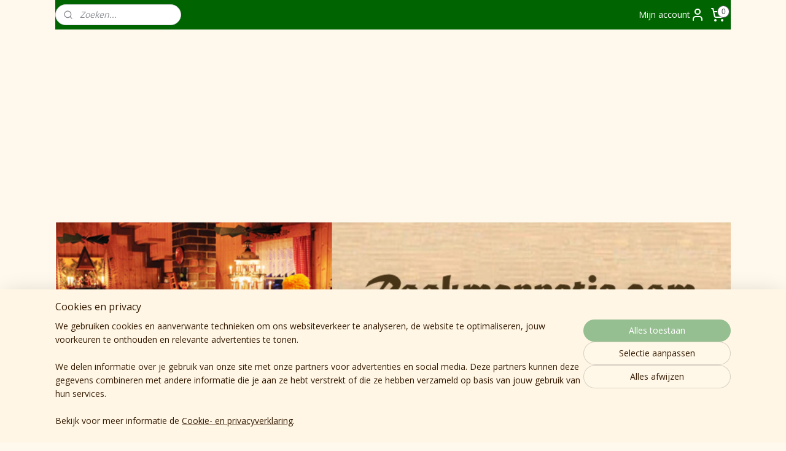

--- FILE ---
content_type: text/html; charset=UTF-8
request_url: https://www.rookmannetje.com/c-556479/de-dunnen/
body_size: 20745
content:
<!DOCTYPE html>
<!--[if lt IE 7]>
<html lang="nl"
      class="no-js lt-ie9 lt-ie8 lt-ie7 secure"> <![endif]-->
<!--[if IE 7]>
<html lang="nl"
      class="no-js lt-ie9 lt-ie8 is-ie7 secure"> <![endif]-->
<!--[if IE 8]>
<html lang="nl"
      class="no-js lt-ie9 is-ie8 secure"> <![endif]-->
<!--[if gt IE 8]><!-->
<html lang="nl" class="no-js secure">
<!--<![endif]-->
<head prefix="og: http://ogp.me/ns#">
    <meta http-equiv="Content-Type" content="text/html; charset=UTF-8"/>

    <title>Rookmannetjes De Dunnen - de mooiste koop je bij Rookmannetje.com</title>
    <meta name="description" content="Rookmannetjes De Dunnen. De slankste en grootste uit ons assortiment. Met veel accessoires. En roken kunnen ze als de beste." />
    <meta name="robots" content="noarchive"/>
    <meta name="robots" content="index,follow,noodp,noydir"/>
    
    <meta name="verify-v1" content="m9tbphSTaIGfWZIYc0MX4HqCYWlOkzBei310L8Te1rU"/>
        <meta name="google-site-verification" content="m9tbphSTaIGfWZIYc0MX4HqCYWlOkzBei310L8Te1rU"/>
    <meta name="viewport" content="width=device-width, initial-scale=1.0"/>
    <meta name="revisit-after" content="1 days"/>
    <meta name="generator" content="Mijnwebwinkel"/>
    <meta name="web_author" content="https://www.mijnwebwinkel.nl/"/>

    

    <meta property="og:site_name" content="Rookmannetjes, Notenkrakers, Exclusieve Kerstdecoraties"/>

    <meta property="og:title" content="Rookmannetjes De Dunnen - de mooiste koop je bij Rookmannetje.com"/>
    <meta property="og:description" content=""/>
    <meta property="og:type" content="website"/>
    <meta property="og:image" content="https://cdn.myonlinestore.eu/93c99e60-6be1-11e9-a722-44a8421b9960/image/cache/full/45ce3e69237337bf56bc5dafd83cb3a5d3c45d34.jpg"/>
        <meta property="og:image" content="https://cdn.myonlinestore.eu/93c99e60-6be1-11e9-a722-44a8421b9960/image/cache/full/d482e98f4261390bd1814581686971b75a75dda9.jpg"/>
        <meta property="og:image" content="https://cdn.myonlinestore.eu/93c99e60-6be1-11e9-a722-44a8421b9960/image/cache/full/c4debd2a55072da40dcb1f869ae33755334a99ee.jpg"/>
        <meta property="og:image" content="https://cdn.myonlinestore.eu/93c99e60-6be1-11e9-a722-44a8421b9960/image/cache/full/94e014ac7ac20598fc392fb38858d530a941a7e0.jpg"/>
        <meta property="og:image" content="https://cdn.myonlinestore.eu/93c99e60-6be1-11e9-a722-44a8421b9960/image/cache/full/59930fbab3b11b9968265cf94a8e046ea27a2a9d.jpg"/>
        <meta property="og:image" content="https://cdn.myonlinestore.eu/93c99e60-6be1-11e9-a722-44a8421b9960/image/cache/full/bd83f3e454366fc380fd71b4f95c88f96b684731.jpg"/>
        <meta property="og:image" content="https://cdn.myonlinestore.eu/93c99e60-6be1-11e9-a722-44a8421b9960/image/cache/full/34f46518ed8b625ae0bd06d89c349c5ede81fc80.jpg"/>
        <meta property="og:image" content="https://cdn.myonlinestore.eu/93c99e60-6be1-11e9-a722-44a8421b9960/image/cache/full/1cdc6e7a071a529a875068878a06167ada9e6151.jpg"/>
        <meta property="og:image" content="https://cdn.myonlinestore.eu/93c99e60-6be1-11e9-a722-44a8421b9960/image/cache/full/fc711b4023c92878739a5ba92fb20be7aecbf39c.jpg"/>
        <meta property="og:image" content="https://cdn.myonlinestore.eu/93c99e60-6be1-11e9-a722-44a8421b9960/image/cache/full/53861bebe263a95855c1bddeb2a283a8f0e27c2c.jpg"/>
        <meta property="og:image" content="https://cdn.myonlinestore.eu/93c99e60-6be1-11e9-a722-44a8421b9960/image/cache/full/71621a75f743287323805f32d42fa881ffb319d7.jpg"/>
        <meta property="og:url" content="https://www.rookmannetje.com/c-556479/de-dunnen/"/>

    <link rel="preload" as="style" href="https://static.myonlinestore.eu/assets/../js/fancybox/jquery.fancybox.css?20260122123214"
          onload="this.onload=null;this.rel='stylesheet'">
    <noscript>
        <link rel="stylesheet" href="https://static.myonlinestore.eu/assets/../js/fancybox/jquery.fancybox.css?20260122123214">
    </noscript>

    <link rel="stylesheet" type="text/css" href="https://asset.myonlinestore.eu/22zTXOZGPPadlhO9q5yFsmi5XqTqoL.css"/>

    <link rel="preload" as="style" href="https://static.myonlinestore.eu/assets/../fonts/fontawesome-6.4.2/css/fontawesome.min.css?20260122123214"
          onload="this.onload=null;this.rel='stylesheet'">
    <link rel="preload" as="style" href="https://static.myonlinestore.eu/assets/../fonts/fontawesome-6.4.2/css/solid.min.css?20260122123214"
          onload="this.onload=null;this.rel='stylesheet'">
    <link rel="preload" as="style" href="https://static.myonlinestore.eu/assets/../fonts/fontawesome-6.4.2/css/brands.min.css?20260122123214"
          onload="this.onload=null;this.rel='stylesheet'">
    <link rel="preload" as="style" href="https://static.myonlinestore.eu/assets/../fonts/fontawesome-6.4.2/css/v4-shims.min.css?20260122123214"
          onload="this.onload=null;this.rel='stylesheet'">
    <noscript>
        <link rel="stylesheet" href="https://static.myonlinestore.eu/assets/../fonts/font-awesome-4.1.0/css/font-awesome.4.1.0.min.css?20260122123214">
    </noscript>

    <link rel="preconnect" href="https://static.myonlinestore.eu/" crossorigin />
    <link rel="dns-prefetch" href="https://static.myonlinestore.eu/" />
    <link rel="preconnect" href="https://cdn.myonlinestore.eu" crossorigin />
    <link rel="dns-prefetch" href="https://cdn.myonlinestore.eu" />

    <script type="text/javascript" src="https://static.myonlinestore.eu/assets/../js/modernizr.js?20260122123214"></script>
        
    <link rel="canonical" href="https://www.rookmannetje.com/c-556479/de-dunnen/"/>
    <link rel="icon" type="image/x-icon" href="https://cdn.myonlinestore.eu/93c99e60-6be1-11e9-a722-44a8421b9960/favicon.ico?t=1768990255"
              />
    <script>
        var _rollbarConfig = {
        accessToken: 'd57a2075769e4401ab611d78421f1c89',
        captureUncaught: false,
        captureUnhandledRejections: false,
        verbose: false,
        payload: {
            environment: 'prod',
            person: {
                id: 44286,
            },
            ignoredMessages: [
                'request aborted',
                'network error',
                'timeout'
            ]
        },
        reportLevel: 'error'
    };
    // Rollbar Snippet
    !function(r){var e={};function o(n){if(e[n])return e[n].exports;var t=e[n]={i:n,l:!1,exports:{}};return r[n].call(t.exports,t,t.exports,o),t.l=!0,t.exports}o.m=r,o.c=e,o.d=function(r,e,n){o.o(r,e)||Object.defineProperty(r,e,{enumerable:!0,get:n})},o.r=function(r){"undefined"!=typeof Symbol&&Symbol.toStringTag&&Object.defineProperty(r,Symbol.toStringTag,{value:"Module"}),Object.defineProperty(r,"__esModule",{value:!0})},o.t=function(r,e){if(1&e&&(r=o(r)),8&e)return r;if(4&e&&"object"==typeof r&&r&&r.__esModule)return r;var n=Object.create(null);if(o.r(n),Object.defineProperty(n,"default",{enumerable:!0,value:r}),2&e&&"string"!=typeof r)for(var t in r)o.d(n,t,function(e){return r[e]}.bind(null,t));return n},o.n=function(r){var e=r&&r.__esModule?function(){return r.default}:function(){return r};return o.d(e,"a",e),e},o.o=function(r,e){return Object.prototype.hasOwnProperty.call(r,e)},o.p="",o(o.s=0)}([function(r,e,o){var n=o(1),t=o(4);_rollbarConfig=_rollbarConfig||{},_rollbarConfig.rollbarJsUrl=_rollbarConfig.rollbarJsUrl||"https://cdnjs.cloudflare.com/ajax/libs/rollbar.js/2.14.4/rollbar.min.js",_rollbarConfig.async=void 0===_rollbarConfig.async||_rollbarConfig.async;var a=n.setupShim(window,_rollbarConfig),l=t(_rollbarConfig);window.rollbar=n.Rollbar,a.loadFull(window,document,!_rollbarConfig.async,_rollbarConfig,l)},function(r,e,o){var n=o(2);function t(r){return function(){try{return r.apply(this,arguments)}catch(r){try{console.error("[Rollbar]: Internal error",r)}catch(r){}}}}var a=0;function l(r,e){this.options=r,this._rollbarOldOnError=null;var o=a++;this.shimId=function(){return o},"undefined"!=typeof window&&window._rollbarShims&&(window._rollbarShims[o]={handler:e,messages:[]})}var i=o(3),s=function(r,e){return new l(r,e)},d=function(r){return new i(s,r)};function c(r){return t(function(){var e=Array.prototype.slice.call(arguments,0),o={shim:this,method:r,args:e,ts:new Date};window._rollbarShims[this.shimId()].messages.push(o)})}l.prototype.loadFull=function(r,e,o,n,a){var l=!1,i=e.createElement("script"),s=e.getElementsByTagName("script")[0],d=s.parentNode;i.crossOrigin="",i.src=n.rollbarJsUrl,o||(i.async=!0),i.onload=i.onreadystatechange=t(function(){if(!(l||this.readyState&&"loaded"!==this.readyState&&"complete"!==this.readyState)){i.onload=i.onreadystatechange=null;try{d.removeChild(i)}catch(r){}l=!0,function(){var e;if(void 0===r._rollbarDidLoad){e=new Error("rollbar.js did not load");for(var o,n,t,l,i=0;o=r._rollbarShims[i++];)for(o=o.messages||[];n=o.shift();)for(t=n.args||[],i=0;i<t.length;++i)if("function"==typeof(l=t[i])){l(e);break}}"function"==typeof a&&a(e)}()}}),d.insertBefore(i,s)},l.prototype.wrap=function(r,e,o){try{var n;if(n="function"==typeof e?e:function(){return e||{}},"function"!=typeof r)return r;if(r._isWrap)return r;if(!r._rollbar_wrapped&&(r._rollbar_wrapped=function(){o&&"function"==typeof o&&o.apply(this,arguments);try{return r.apply(this,arguments)}catch(o){var e=o;throw e&&("string"==typeof e&&(e=new String(e)),e._rollbarContext=n()||{},e._rollbarContext._wrappedSource=r.toString(),window._rollbarWrappedError=e),e}},r._rollbar_wrapped._isWrap=!0,r.hasOwnProperty))for(var t in r)r.hasOwnProperty(t)&&(r._rollbar_wrapped[t]=r[t]);return r._rollbar_wrapped}catch(e){return r}};for(var p="log,debug,info,warn,warning,error,critical,global,configure,handleUncaughtException,handleAnonymousErrors,handleUnhandledRejection,captureEvent,captureDomContentLoaded,captureLoad".split(","),u=0;u<p.length;++u)l.prototype[p[u]]=c(p[u]);r.exports={setupShim:function(r,e){if(r){var o=e.globalAlias||"Rollbar";if("object"==typeof r[o])return r[o];r._rollbarShims={},r._rollbarWrappedError=null;var a=new d(e);return t(function(){e.captureUncaught&&(a._rollbarOldOnError=r.onerror,n.captureUncaughtExceptions(r,a,!0),e.wrapGlobalEventHandlers&&n.wrapGlobals(r,a,!0)),e.captureUnhandledRejections&&n.captureUnhandledRejections(r,a,!0);var t=e.autoInstrument;return!1!==e.enabled&&(void 0===t||!0===t||"object"==typeof t&&t.network)&&r.addEventListener&&(r.addEventListener("load",a.captureLoad.bind(a)),r.addEventListener("DOMContentLoaded",a.captureDomContentLoaded.bind(a))),r[o]=a,a})()}},Rollbar:d}},function(r,e){function o(r,e,o){if(e.hasOwnProperty&&e.hasOwnProperty("addEventListener")){for(var n=e.addEventListener;n._rollbarOldAdd&&n.belongsToShim;)n=n._rollbarOldAdd;var t=function(e,o,t){n.call(this,e,r.wrap(o),t)};t._rollbarOldAdd=n,t.belongsToShim=o,e.addEventListener=t;for(var a=e.removeEventListener;a._rollbarOldRemove&&a.belongsToShim;)a=a._rollbarOldRemove;var l=function(r,e,o){a.call(this,r,e&&e._rollbar_wrapped||e,o)};l._rollbarOldRemove=a,l.belongsToShim=o,e.removeEventListener=l}}r.exports={captureUncaughtExceptions:function(r,e,o){if(r){var n;if("function"==typeof e._rollbarOldOnError)n=e._rollbarOldOnError;else if(r.onerror){for(n=r.onerror;n._rollbarOldOnError;)n=n._rollbarOldOnError;e._rollbarOldOnError=n}e.handleAnonymousErrors();var t=function(){var o=Array.prototype.slice.call(arguments,0);!function(r,e,o,n){r._rollbarWrappedError&&(n[4]||(n[4]=r._rollbarWrappedError),n[5]||(n[5]=r._rollbarWrappedError._rollbarContext),r._rollbarWrappedError=null);var t=e.handleUncaughtException.apply(e,n);o&&o.apply(r,n),"anonymous"===t&&(e.anonymousErrorsPending+=1)}(r,e,n,o)};o&&(t._rollbarOldOnError=n),r.onerror=t}},captureUnhandledRejections:function(r,e,o){if(r){"function"==typeof r._rollbarURH&&r._rollbarURH.belongsToShim&&r.removeEventListener("unhandledrejection",r._rollbarURH);var n=function(r){var o,n,t;try{o=r.reason}catch(r){o=void 0}try{n=r.promise}catch(r){n="[unhandledrejection] error getting `promise` from event"}try{t=r.detail,!o&&t&&(o=t.reason,n=t.promise)}catch(r){}o||(o="[unhandledrejection] error getting `reason` from event"),e&&e.handleUnhandledRejection&&e.handleUnhandledRejection(o,n)};n.belongsToShim=o,r._rollbarURH=n,r.addEventListener("unhandledrejection",n)}},wrapGlobals:function(r,e,n){if(r){var t,a,l="EventTarget,Window,Node,ApplicationCache,AudioTrackList,ChannelMergerNode,CryptoOperation,EventSource,FileReader,HTMLUnknownElement,IDBDatabase,IDBRequest,IDBTransaction,KeyOperation,MediaController,MessagePort,ModalWindow,Notification,SVGElementInstance,Screen,TextTrack,TextTrackCue,TextTrackList,WebSocket,WebSocketWorker,Worker,XMLHttpRequest,XMLHttpRequestEventTarget,XMLHttpRequestUpload".split(",");for(t=0;t<l.length;++t)r[a=l[t]]&&r[a].prototype&&o(e,r[a].prototype,n)}}}},function(r,e){function o(r,e){this.impl=r(e,this),this.options=e,function(r){for(var e=function(r){return function(){var e=Array.prototype.slice.call(arguments,0);if(this.impl[r])return this.impl[r].apply(this.impl,e)}},o="log,debug,info,warn,warning,error,critical,global,configure,handleUncaughtException,handleAnonymousErrors,handleUnhandledRejection,_createItem,wrap,loadFull,shimId,captureEvent,captureDomContentLoaded,captureLoad".split(","),n=0;n<o.length;n++)r[o[n]]=e(o[n])}(o.prototype)}o.prototype._swapAndProcessMessages=function(r,e){var o,n,t;for(this.impl=r(this.options);o=e.shift();)n=o.method,t=o.args,this[n]&&"function"==typeof this[n]&&("captureDomContentLoaded"===n||"captureLoad"===n?this[n].apply(this,[t[0],o.ts]):this[n].apply(this,t));return this},r.exports=o},function(r,e){r.exports=function(r){return function(e){if(!e&&!window._rollbarInitialized){for(var o,n,t=(r=r||{}).globalAlias||"Rollbar",a=window.rollbar,l=function(r){return new a(r)},i=0;o=window._rollbarShims[i++];)n||(n=o.handler),o.handler._swapAndProcessMessages(l,o.messages);window[t]=n,window._rollbarInitialized=!0}}}}]);
    // End Rollbar Snippet
    </script>
    <script defer type="text/javascript" src="https://static.myonlinestore.eu/assets/../js/jquery.min.js?20260122123214"></script><script defer type="text/javascript" src="https://static.myonlinestore.eu/assets/../js/mww/shop.js?20260122123214"></script><script defer type="text/javascript" src="https://static.myonlinestore.eu/assets/../js/mww/shop/category.js?20260122123214"></script><script defer type="text/javascript" src="https://static.myonlinestore.eu/assets/../js/fancybox/jquery.fancybox.pack.js?20260122123214"></script><script defer type="text/javascript" src="https://static.myonlinestore.eu/assets/../js/fancybox/jquery.fancybox-thumbs.js?20260122123214"></script><script defer type="text/javascript" src="https://static.myonlinestore.eu/assets/../js/mww/image.js?20260122123214"></script><script defer type="text/javascript" src="https://static.myonlinestore.eu/assets/../js/mww/navigation.js?20260122123214"></script><script defer type="text/javascript" src="https://static.myonlinestore.eu/assets/../js/delay.js?20260122123214"></script><script defer type="text/javascript" src="https://static.myonlinestore.eu/assets/../js/mww/ajax.js?20260122123214"></script><script defer type="text/javascript" src="https://static.myonlinestore.eu/assets/../js/foundation/foundation.min.js?20260122123214"></script><script defer type="text/javascript" src="https://static.myonlinestore.eu/assets/../js/foundation/foundation/foundation.topbar.js?20260122123214"></script><script defer type="text/javascript" src="https://static.myonlinestore.eu/assets/../js/foundation/foundation/foundation.tooltip.js?20260122123214"></script><script defer type="text/javascript" src="https://static.myonlinestore.eu/assets/../js/mww/deferred.js?20260122123214"></script>
        <script src="https://static.myonlinestore.eu/assets/webpack/bootstrapper.ce10832e.js"></script>
    
    <script src="https://static.myonlinestore.eu/assets/webpack/vendor.85ea91e8.js" defer></script><script src="https://static.myonlinestore.eu/assets/webpack/main.c5872b2c.js" defer></script>
    
    <script src="https://static.myonlinestore.eu/assets/webpack/webcomponents.377dc92a.js" defer></script>
    
    <script src="https://static.myonlinestore.eu/assets/webpack/render.8395a26c.js" defer></script>

    <script>
        window.bootstrapper.add(new Strap('marketingScripts', []));
    </script>
        <script>
  window.dataLayer = window.dataLayer || [];

  function gtag() {
    dataLayer.push(arguments);
  }

    gtag(
    "consent",
    "default",
    {
      "ad_storage": "denied",
      "ad_user_data": "denied",
      "ad_personalization": "denied",
      "analytics_storage": "denied",
      "security_storage": "granted",
      "personalization_storage": "denied",
      "functionality_storage": "denied",
    }
  );

  gtag("js", new Date());
  gtag("config", 'G-HSRC51ENF9', { "groups": "myonlinestore" });gtag("config", 'G-B4RK7FXRCJ');</script>
<script async src="https://www.googletagmanager.com/gtag/js?id=G-HSRC51ENF9"></script>
        <script>
        
    </script>
        
<script>
    var marketingStrapId = 'marketingScripts'
    var marketingScripts = window.bootstrapper.use(marketingStrapId);

    if (marketingScripts === null) {
        marketingScripts = [];
    }

    
    window.bootstrapper.update(new Strap(marketingStrapId, marketingScripts));
</script>
    <noscript>
        <style>ul.products li {
                opacity: 1 !important;
            }</style>
    </noscript>

            <script>
                (function (w, d, s, l, i) {
            w[l] = w[l] || [];
            w[l].push({
                'gtm.start':
                    new Date().getTime(), event: 'gtm.js'
            });
            var f = d.getElementsByTagName(s)[0],
                j = d.createElement(s), dl = l != 'dataLayer' ? '&l=' + l : '';
            j.async = true;
            j.src =
                'https://www.googletagmanager.com/gtm.js?id=' + i + dl;
            f.parentNode.insertBefore(j, f);
        })(window, document, 'script', 'dataLayer', 'GTM-MSQ3L6L');
            </script>

</head>
<body    class="lang-nl_NL layout-width-1100 threeColumn">

    <noscript>
                    <iframe src="https://www.googletagmanager.com/ns.html?id=GTM-MSQ3L6L" height="0" width="0"
                    style="display:none;visibility:hidden"></iframe>
            </noscript>


<header>
    <a tabindex="0" id="skip-link" class="button screen-reader-text" href="#content">Spring naar de hoofdtekst</a>
</header>


<div id="react_element__filter"></div>

<div class="site-container">
    <div class="inner-wrap">
                    <nav class="tab-bar mobile-navigation custom-topbar ">
    <section class="left-button" style="display: none;">
        <a class="mobile-nav-button"
           href="#" data-react-trigger="mobile-navigation-toggle">
                <div   
    aria-hidden role="img"
    class="icon icon--sf-menu
        "
    >
    <svg><use xlink:href="#sf-menu"></use></svg>
    </div>
&#160;
                <span>Menu</span>        </a>
    </section>
    <section class="title-section">
        <span class="title">Rookmannetjes, Notenkrakers, Exclusieve Kerstdecoraties</span>
    </section>
    <section class="right-button">

                                            <a href="javascript:void(0)" class="foldout-account">
                    <span class="profile-icon"
                          data-logged-in="false">    <div   
    aria-hidden role="img"
    class="icon icon--sf-user
        "
    >
    <svg><use xlink:href="#sf-user"></use></svg>
    </div>
</span>
                    <span class="profile-icon" data-logged-in="true"
                          style="display: none">    <div   
    aria-hidden role="img"
    class="icon icon--sf-user-check
        "
    >
    <svg><use xlink:href="#sf-user-check"></use></svg>
    </div>
</span>
                </a>
                                    
        <a href="/cart/" class="cart-icon hidden">
                <div   
    aria-hidden role="img"
    class="icon icon--sf-shopping-cart
        "
    >
    <svg><use xlink:href="#sf-shopping-cart"></use></svg>
    </div>
            <span class="cart-count" style="display: none"></span>
        </a>
    </section>
</nav>
        
        
        <div class="bg-container custom-css-container"             data-active-language="nl"
            data-current-date="22-01-2026"
            data-category-id="556479"
            data-article-id="unknown"
            data-article-category-id="unknown"
            data-article-name="unknown"
        >
            <noscript class="no-js-message">
                <div class="inner">
                    Javascript is uitgeschakeld.


Zonder Javascript is het niet mogelijk bestellingen te plaatsen in deze webwinkel en zijn een aantal functionaliteiten niet beschikbaar.
                </div>
            </noscript>

            <div id="header">
                <div id="react_root"><!-- --></div>
                <div
                    class="header-bar-top">
                                                
<div class="row header-bar-inner" data-bar-position="top" data-options="sticky_on: [medium, large]; is_hover: true; scrolltop: true;" data-topbar>
    <section class="top-bar-section">
                                    <div class="module-container search align-left">
                    <div class="react_element__searchbox" 
    data-post-url="/search/" 
    data-search-phrase=""></div>

                </div>
                                                <div class="module-container myaccount align-right2">
                    
<div class="module my-account-bar">
            <a href="javascript:void(0)" class="foldout-account">
            Mijn account     <div   
    aria-hidden role="img"
    class="icon icon--sf-user
        "
    >
    <svg><use xlink:href="#sf-user"></use></svg>
    </div>
        </a>
        <div class="saveforlater-counter-topbar" id="react_element__saveforlater-topbar-counter"
             data-show-counter=""></div>
        <div class="my-account-overlay"></div>
        <div class="hidden-account-details">
            <div class="invisible-hover-area">
                <div class="header">
                    <div class="header-text">Mijn account</div>
                    <div class="close-button">
                            <div   
    aria-hidden role="img"
    class="icon icon--close-button icon--sf-x
        "
            title="close-button"
    >
    <svg><use xlink:href="#sf-x"></use></svg>
    </div>
                    </div>
                </div>
                <div class="scrollable">
                    <h3 class="existing-customer">Inloggen</h3>
                    <div class="form-group">
                        <form accept-charset="UTF-8" name=""
          method="post" action="/customer/login/?referer=/c-556479/de-dunnen/" class="legacy" id="login_form">
                        <script>
    document.addEventListener("DOMContentLoaded", function () {
        Array.from(document.querySelectorAll("#login_form")).map(
            form => form.addEventListener("submit", function () {
                Array.from(document.querySelectorAll("#login")).map(button => button.disabled = true);
            })
        );
    });
</script>
                        
                        <div class="form-group        ">
    <label class="control-label required" for="customer_account_username">Uw e-mailadres</label><div class="control-group">
            <div class="control-container   no-errors    ">
                                <input type="email"
            id="customer_account_username" name="_username" required="required" class="default form-control" maxlength="100"
                                                    data-validator-range="0-0"
                />
                    </div>
                                </div>
</div>
    
                        <div class="form-group        ">
    <label class="control-label required" for="customer_account_password">Uw wachtwoord</label><div class="control-group">
            <div class="control-container   no-errors    ">
                                <input type="password"
            id="customer_account_password" name="_password" required="required" class="default form-control" maxlength="64"
                                                    data-validator-range="0-0"
                />
                    </div>
                                </div>
</div>
    
                        <div class="form-row buttons">
                            <button type="submit" id="login" name="login" class="btn">
                                Inloggen
                            </button>
                        </div>
                        <input type="hidden"
            id="_csrf_token" name="_csrf_token" class="form-control"
            value="ac02cd3a74d9732c960e531f957.mhRkFMW9cJVwQUEO0ekk2VKVJLeISdB_PVB1eQRE6W4.qksJepXINOcCAnZ8v4hq7ALyVNu4I-YgfgZGFUMbhj3SYQ9ah_oT3iAKdQ"                                         data-validator-range="0-0"
                />
        </form>
                    </div>
                    <a class="forgot-password-link" href="/customer/forgot-password/">Wachtwoord vergeten?</a>
                                            <hr/>
                        <h3 class="without-account">Geen account?</h3>
                        <p>
                            Met een account kun je sneller bestellen en heb je een overzicht van je eerdere bestellingen.
                        </p>
                        <a href="https://www.rookmannetje.com/customer/register/?referer=/c-556479/de-dunnen/"
                           class="btn">Account aanmaken</a>
                                    </div>
            </div>
        </div>
    </div>

                </div>
                                                <div class="module-container cart align-right">
                    
<div class="header-cart module moduleCartCompact" data-ajax-cart-replace="true" data-productcount="0">
            <a href="/cart/?category_id=556479" class="foldout-cart">
                <div   
    aria-hidden role="img"
    class="icon icon--sf-shopping-cart
        "
            title="Winkelwagen"
    >
    <svg><use xlink:href="#sf-shopping-cart"></use></svg>
    </div>
            <span class="count">0</span>
        </a>
        <div class="hidden-cart-details">
            <div class="invisible-hover-area">
                <div data-mobile-cart-replace="true" class="cart-details">
                                            <div class="cart-summary">
                            Geen artikelen in winkelwagen.
                        </div>
                                    </div>

                            </div>
        </div>
    </div>

                </div>
                        </section>
</div>

                                    </div>

                

        
                
            

<sf-header-image
    class="web-component"
    header-element-height="314px"
    align="center"
    store-name="Rookmannetjes, Notenkrakers, Exclusieve Kerstdecoraties"
    store-url="https://www.rookmannetje.com/"
    background-image-url=""
    mobile-background-image-url=""
    logo-custom-width=""
    logo-custom-height=""
    page-column-width="1100"
    style="
        height: 314px;

        --background-color: transparent;
        --background-height: 314px;
        --background-aspect-ratio: 1;
        --scaling-background-aspect-ratio: 2.75;
        --mobile-background-height: 0px;
        --mobile-background-aspect-ratio: 1;
        --color: #FFFFFF;
        --logo-custom-width: auto;
        --logo-custom-height: auto;
        --logo-aspect-ratio: 3.5031847133758
        ">
            <a href="https://www.rookmannetje.com/" slot="logo" style="max-height: 100%;">
            <img
                src="https://cdn.myonlinestore.eu/93c99e60-6be1-11e9-a722-44a8421b9960/logo_large.png?t=1768990255"
                alt="Rookmannetjes, Notenkrakers, Exclusieve Kerstdecoraties"
                style="
                    width: 1100px;
                    height: 100%;
                    display: block;
                    max-height: 400px;
                    "
            />
        </a>
    </sf-header-image>
                <div class="header-bar-bottom sticky">
                                                
<div class="row header-bar-inner" data-bar-position="header" data-options="sticky_on: [medium, large]; is_hover: true; scrolltop: true;" data-topbar>
    <section class="top-bar-section">
                                    <nav class="module-container navigation  align-left">
                    <ul>
                            




<li class="">
            <a href="https://www.rookmannetje.com/" class="no_underline">
            Thuis
                    </a>

                                </li>
    

    
    

<li class="has-dropdown active">
            <a href="https://www.rookmannetje.com/c-553243/rookmannetjes/" class="no_underline">
            Rookmannetjes
                                                <div aria-hidden role="img" class="icon"><svg><use xlink:href="#sf-chevron-down"></use></svg></div>
                                    </a>

                                    <ul class="dropdown">
                        




<li class="">
            <a href="https://www.rookmannetje.com/c-556476/de-baarden/" class="no_underline">
            De Baarden
                    </a>

                                </li>
    




<li class="">
            <a href="https://www.rookmannetje.com/c-556478/de-dikken/" class="no_underline">
            De Dikken
                    </a>

                                </li>
    




<li class="">
            <a href="https://www.rookmannetje.com/c-556483/de-randzitters/" class="no_underline">
            De Randzitters
                    </a>

                                </li>
    


    

<li class="active">
            <a href="https://www.rookmannetje.com/c-556479/de-dunnen/" class="no_underline">
            De Dunnen
                    </a>

                                </li>
    




<li class="">
            <a href="https://www.rookmannetje.com/c-4360309/de-superslanken/" class="no_underline">
            De Superslanken
                    </a>

                                </li>
    




<li class="">
            <a href="https://www.rookmannetje.com/c-1311900/de-binkies/" class="no_underline">
            De Binkies
                    </a>

                                </li>
    




<li class="">
            <a href="https://www.rookmannetje.com/c-568473/van-alles-wat/" class="no_underline">
            Van alles wat
                    </a>

                                </li>
    




<li class="">
            <a href="https://www.rookmannetje.com/c-583048/speciale-uitvoeringen/" class="no_underline">
            Speciale uitvoeringen
                    </a>

                                </li>
    




<li class="">
            <a href="https://www.rookmannetje.com/c-556698/hoe-werkt-n-rookmannetje/" class="no_underline">
            Hoe werkt  &#039;n rookmannetje?
                    </a>

                                </li>
                </ul>
                        </li>
    

    


<li class="has-dropdown">
            <a href="https://www.rookmannetje.com/c-583308/notenkrakers/" class="no_underline">
            Notenkrakers
                                                <div aria-hidden role="img" class="icon"><svg><use xlink:href="#sf-chevron-down"></use></svg></div>
                                    </a>

                                    <ul class="dropdown">
                        




<li class="">
            <a href="https://www.rookmannetje.com/c-583248/notenkrakers/" class="no_underline">
            Notenkrakers
                    </a>

                                </li>
    




<li class="">
            <a href="https://www.rookmannetje.com/c-4082938/notenkrakers-de-harde-jongens/" class="no_underline">
            Notenkrakers De Harde Jongens
                    </a>

                                </li>
                </ul>
                        </li>
    

    


<li class="has-dropdown">
            <a href="https://www.rookmannetje.com/c-583167/kerstpiramides/" class="no_underline">
            Kerstpiramides
                                                <div aria-hidden role="img" class="icon"><svg><use xlink:href="#sf-chevron-down"></use></svg></div>
                                    </a>

                                    <ul class="dropdown">
                        




<li class="">
            <a href="https://www.rookmannetje.com/c-583089/kerstpiramides-1-etage/" class="no_underline">
            Kerstpiramides 1 etage
                    </a>

                                </li>
    




<li class="">
            <a href="https://www.rookmannetje.com/c-4825190/kerstpiramides-meer-etages/" class="no_underline">
            Kerstpiramides meer etages
                    </a>

                                </li>
    




<li class="">
            <a href="https://www.rookmannetje.com/c-3659721/kerstpiramides-zelf-bouwen/" class="no_underline">
            Kerstpiramides zelf bouwen
                    </a>

                                </li>
    

    


<li class="has-dropdown">
            <a href="https://www.rookmannetje.com/c-4427999/onderdelen-voor-kerstpiramides/" class="no_underline">
            Onderdelen voor kerstpiramides
                                                <div aria-hidden role="img" class="icon sub-item"><svg><use xlink:href="#sf-chevron-right"></use></svg></div>
                                    </a>

                                    <ul class="dropdown">
                        




<li class="">
            <a href="https://www.rookmannetje.com/c-6183767/het-draaien/" class="no_underline">
            Het draaien
                    </a>

                                </li>
    




<li class="">
            <a href="https://www.rookmannetje.com/c-6183770/het-branden/" class="no_underline">
            Het branden
                    </a>

                                </li>
    




<li class="">
            <a href="https://www.rookmannetje.com/c-6183776/het-uiterlijk/" class="no_underline">
            Het uiterlijk
                    </a>

                                </li>
                </ul>
                        </li>
                </ul>
                        </li>
    

    


<li class="has-dropdown">
            <a href="https://www.rookmannetje.com/c-1309899/schwibbogen/" class="no_underline">
            Schwibbogen
                                                <div aria-hidden role="img" class="icon"><svg><use xlink:href="#sf-chevron-down"></use></svg></div>
                                    </a>

                                    <ul class="dropdown">
                        




<li class="">
            <a href="https://www.rookmannetje.com/c-1309901/schwibbogen-elektrisch/" class="no_underline">
            Schwibbogen elektrisch
                    </a>

                                </li>
    




<li class="">
            <a href="https://www.rookmannetje.com/c-6691670/schwibbogen-voor-kaarsen/" class="no_underline">
            Schwibbogen voor kaarsen
                    </a>

                                </li>
    




<li class="">
            <a href="https://www.rookmannetje.com/c-4379177/3d-schwibbogen/" class="no_underline">
            3D Schwibbogen
                    </a>

                                </li>
                </ul>
                        </li>
    

    


<li class="has-dropdown">
            <a href="https://www.rookmannetje.com/c-556473/wierook/" class="no_underline">
            Wierook
                                                <div aria-hidden role="img" class="icon"><svg><use xlink:href="#sf-chevron-down"></use></svg></div>
                                    </a>

                                    <ul class="dropdown">
                        




<li class="">
            <a href="https://www.rookmannetje.com/c-557856/wierook-winterse-geuren/" class="no_underline">
            Wierook Winterse geuren
                    </a>

                                </li>
    




<li class="">
            <a href="https://www.rookmannetje.com/c-562918/wierook-zomerse-geuren/" class="no_underline">
            Wierook Zomerse geuren
                    </a>

                                </li>
    




<li class="">
            <a href="https://www.rookmannetje.com/c-562935/wierook-reis-om-de-wereld/" class="no_underline">
            Wierook Reis om de wereld
                    </a>

                                </li>
    




<li class="">
            <a href="https://www.rookmannetje.com/c-4391249/bijzondere-geuren-knox/" class="no_underline">
            Bijzondere geuren Knox
                    </a>

                                </li>
    




<li class="">
            <a href="https://www.rookmannetje.com/c-562962/anti-muggen-wierook/" class="no_underline">
            Anti-muggen Wierook
                    </a>

                                </li>
                </ul>
                        </li>
    




<li class="">
            <a href="https://www.rookmannetje.com/c-583128/piramidekaarsen/" class="no_underline">
            Piramidekaarsen
                    </a>

                                </li>
    




<li class="">
            <a href="https://www.rookmannetje.com/c-4087667/reservelampjes-kerstverlichting/" class="no_underline">
            Reservelampjes kerstverlichting
                    </a>

                                </li>
    




<li class="">
            <a href="https://www.rookmannetje.com/c-5295847/kerststallen/" class="no_underline">
            Kerststallen
                    </a>

                                </li>
    




<li class="">
            <a href="https://www.rookmannetje.com/c-3328761/muziekdozen/" class="no_underline">
            Muziekdozen
                    </a>

                                </li>
    

    


<li class="has-dropdown">
            <a href="https://www.rookmannetje.com/c-4426644/knutselhoek/" class="no_underline">
            Knutselhoek
                                                <div aria-hidden role="img" class="icon"><svg><use xlink:href="#sf-chevron-down"></use></svg></div>
                                    </a>

                                    <ul class="dropdown">
                        




<li class="">
            <a href="https://www.rookmannetje.com/c-6296040/bouwpakketten/" class="no_underline">
            Bouwpakketten
                    </a>

                                </li>
    




<li class="">
            <a href="https://www.rookmannetje.com/c-6296043/raamdecoratie/" class="no_underline">
            Raamdecoratie
                    </a>

                                </li>
    




<li class="">
            <a href="https://www.rookmannetje.com/c-6296046/overig/" class="no_underline">
            Overig
                    </a>

                                </li>
                </ul>
                        </li>
    

    


<li class="has-dropdown">
            <a href="https://www.rookmannetje.com/c-5630859/modelbouw-poppenhuis/" class="no_underline">
            Modelbouw/poppenhuis
                                                <div aria-hidden role="img" class="icon"><svg><use xlink:href="#sf-chevron-down"></use></svg></div>
                                    </a>

                                    <ul class="dropdown">
                        




<li class="">
            <a href="https://www.rookmannetje.com/c-6256367/miniaturen/" class="no_underline">
            Miniaturen
                    </a>

                                </li>
    




<li class="">
            <a href="https://www.rookmannetje.com/c-6256376/elektronica/" class="no_underline">
            Elektronica
                    </a>

                                </li>
                </ul>
                        </li>
    

    


<li class="has-dropdown">
            <a href="https://www.rookmannetje.com/c-4998666/divers/" class="no_underline">
            Divers
                                                <div aria-hidden role="img" class="icon"><svg><use xlink:href="#sf-chevron-down"></use></svg></div>
                                    </a>

                                    <ul class="dropdown">
                        




<li class="">
            <a href="https://www.rookmannetje.com/c-583014/kaarsen-en-theelichthouders/" class="no_underline">
            Kaarsen- en theelichthouders
                    </a>

                                </li>
    




<li class="">
            <a href="https://www.rookmannetje.com/c-4955795/voor-in-de-boom/" class="no_underline">
            Voor in de boom
                    </a>

                                </li>
    




<li class="">
            <a href="https://www.rookmannetje.com/c-6359634/kerstmarktkraampjes/" class="no_underline">
            Kerstmarktkraampjes
                    </a>

                                </li>
    




<li class="">
            <a href="https://www.rookmannetje.com/c-5361658/lichthuisjes/" class="no_underline">
            Lichthuisjes
                    </a>

                                </li>
    




<li class="">
            <a href="https://www.rookmannetje.com/c-1309950/raamdecoraties/" class="no_underline">
            Raamdecoraties
                    </a>

                                </li>
    




<li class="">
            <a href="https://www.rookmannetje.com/c-7345264/objectframe-met-verlichting/" class="no_underline">
            Objectframe met verlichting
                    </a>

                                </li>
    




<li class="">
            <a href="https://www.rookmannetje.com/c-5791066/servetten/" class="no_underline">
            Servetten
                    </a>

                                </li>
                </ul>
                        </li>
    




<li class="">
            <a href="https://www.rookmannetje.com/c-2338599/nieuwsbrief/" class="no_underline">
            Nieuwsbrief
                    </a>

                                </li>
    




<li class="">
            <a href="https://www.rookmannetje.com/c-3338065/blog/" class="no_underline">
            Blog
                    </a>

                                </li>

                    </ul>
                </nav>
                        </section>
</div>

                                    </div>
            </div>

            
            
            <div id="content" class="columncount-3">
                <div class="row">
                                                                                            <div class="columns large-8 medium-14 large-push-3" id="centercolumn">
    
    
                                <script>
        window.bootstrapper.add(new Strap('filters', [{"__typename":"ProductAttributeRangeFilter","id":"1202f39a-fe73-4146-b711-3703c0889701","position":-1,"type":"RANGE","name":"Prijs","attribute":{"code":"price"},"valueRange":{"min":"111.000000","max":"178.400000"}}]));
        window.bootstrapper.add(new Strap('criteria', ));
    </script>
    
                        
                    


    
    
        <div id="react_element__category-events"><!-- --></div>
    
        <div class="prev_next top display_mode_6">
    <div class="row collapse overviewOptions">
        <div class="overviewOptions-item filter-toggle">
                                        <button data-react-trigger="filter-toggle" class="btn">
                        <span
    aria-hidden role="img"
    class="icon icon--sf-filter
        "
    >
    <svg><use xlink:href="#sf-filter"></use></svg>
    </span>
                    Filter
                    (10)
                </button>
            
                                        <div class="sorting-selection-mobile">
                    <div class="sortingSelect">
                        <div class="inline-select">
                            <span class="sorting-selection-mobile-icon inline-select-icon">
                                    <span
    aria-hidden role="img"
    class="icon icon--sf-arrow-down-up
        "
    >
    <svg><use xlink:href="#sf-arrow-down-up"></use></svg>
    </span>
                            </span>
                            <select onchange="mww.shop.category.sortArticles(event)" aria-label="Sorteer op">
                                <option value="0">
                                    Populariteit</option>
                                <option  value="1">
                                    Laagste prijs</option>
                                <option  value="2">
                                    Hoogste prijs</option>
                                <option  value="3">
                                    A - Z</option>
                                <option  value="4">
                                    Z - A</option>
                                <option  value="5">
                                    Nieuw - Oud</option>
                                <option  value="6">
                                    Oud - Nieuw</option>
                            </select>
                            <span class="inline-select-icon">
                                    <span
    aria-hidden role="img"
    class="icon icon--sf-chevron-down
        "
    >
    <svg><use xlink:href="#sf-chevron-down"></use></svg>
    </span>
                            </span>
                        </div>
                    </div>
                </div>
                    </div>
        <div class="overviewOptions-item">
                                                                                        <div class="sorting-selection-desktop">
                    <div class="sortingSelect">
                        <span class="prefix">
                            Sorteer op</span>
                        <div class="inline-select">
                            <select onchange="mww.shop.category.sortArticles(event)" aria-label="Sorteer op">
                                <option value="0">
                                    Populariteit</option>
                                <option  value="1">
                                    Laagste prijs</option>
                                <option  value="2">
                                    Hoogste prijs</option>
                                <option  value="3">
                                    A - Z</option>
                                <option  value="4">
                                    Z - A</option>
                                <option  value="5">
                                    Nieuw - Oud</option>
                                <option  value="6">
                                    Oud - Nieuw</option>
                            </select>
                            <span class="inline-select-icon">
                                    <span
    aria-hidden role="img"
    class="icon icon--sf-chevron-down
        "
    >
    <svg><use xlink:href="#sf-chevron-down"></use></svg>
    </span>
                            </span>
                        </div>
                    </div>
                </div>
                    </div>
    </div>
</div>

            <ul class="products masonry">
                        <li id="article_38293457"><span class="row-top"><a href="https://cdn.myonlinestore.eu/93c99e60-6be1-11e9-a722-44a8421b9960/image/cache/full/34f46518ed8b625ae0bd06d89c349c5ede81fc80.jpg?20260122123214" class="fancybox zoom" rel="overview"
           title="Rocker 25cm"
           data-product-url="https://www.rookmannetje.com/a-38293457/de-dunnen/rocker-25cm/"><div   
    aria-hidden role="img"
    class="icon icon--sf-zoom-in
        "
            title="zoom-in"
    ><svg><use xlink:href="#sf-zoom-in"></use></svg></div></a><a href="https://www.rookmannetje.com/a-38293457/de-dunnen/rocker-25cm/" class="image" title="Rocker 25cm"
           style="background-image: url(https://cdn.myonlinestore.eu/93c99e60-6be1-11e9-a722-44a8421b9960/image/cache/article/34f46518ed8b625ae0bd06d89c349c5ede81fc80.jpg?20260122123214);"><img src="https://cdn.myonlinestore.eu/93c99e60-6be1-11e9-a722-44a8421b9960/image/cache/article/34f46518ed8b625ae0bd06d89c349c5ede81fc80.jpg?20260122123214" alt="Rocker 25cm" /></a><div class="save-button-overview" id="react_element__saveforlater-overview-button" data-product-id="e328664e-bd55-11eb-a98b-0a6e45a98899" data-analytics-id="32426168" data-product-name="Rocker 25cm" data-value="111.000000" data-currency="EUR"></div></span><span class="row-bottom"><div class="info"><a href="https://www.rookmannetje.com/a-38293457/de-dunnen/rocker-25cm/" class="title">Rocker 25cm</a><p class="desc">
                        Stoere mannen: De Rocker<br /><br />
Afmeting 24 cm
        </p><div class="right"><span class="pricetag"><span class="regular">
                    111,00

            </span></span><div class="product-overview-buttons "><form method="post" action="/order/cart/article-add/" class="order-button addToCartForm"><input type="hidden" name="category_article_id" value="38293457"/><input type="hidden" name="ajax_cart" value="true" class="has_ajax_cart"/><button onclick="if (window.overviewAddToCart) window.overviewAddToCart({ id: '32426168', name: 'Rocker 25cm', quantity: 1, value: '111.000000', currency: 'EUR' });" class="btn has_ajax_cart" type="submit"
                                title="Rocker 25cm bestellen">Bestellen</button></form></div></div></div></span></li>                                <li id="article_10868893"><span class="row-top"><a href="https://cdn.myonlinestore.eu/93c99e60-6be1-11e9-a722-44a8421b9960/image/cache/full/d482e98f4261390bd1814581686971b75a75dda9.jpg?20260122123214" class="fancybox zoom" rel="overview"
           title="Lerares 26cm"
           data-product-url="https://www.rookmannetje.com/a-10868893/de-dunnen/lerares-26cm/"><div   
    aria-hidden role="img"
    class="icon icon--sf-zoom-in
        "
            title="zoom-in"
    ><svg><use xlink:href="#sf-zoom-in"></use></svg></div></a><a href="https://www.rookmannetje.com/a-10868893/de-dunnen/lerares-26cm/" class="image" title="Lerares 26cm"
           style="background-image: url(https://cdn.myonlinestore.eu/93c99e60-6be1-11e9-a722-44a8421b9960/image/cache/article/d482e98f4261390bd1814581686971b75a75dda9.jpg?20260122123214);"><img src="https://cdn.myonlinestore.eu/93c99e60-6be1-11e9-a722-44a8421b9960/image/cache/article/d482e98f4261390bd1814581686971b75a75dda9.jpg?20260122123214" alt="Lerares 26cm" /></a><div class="save-button-overview" id="react_element__saveforlater-overview-button" data-product-id="eb4c8025-bd54-11eb-a98b-0a6e45a98899" data-analytics-id="10868893" data-product-name="Lerares 26cm" data-value="123.000000" data-currency="EUR"></div></span><span class="row-bottom"><div class="info"><a href="https://www.rookmannetje.com/a-10868893/de-dunnen/lerares-26cm/" class="title">Lerares 26cm</a><p class="desc">
                        En dit rookvrouwtje lerares is níet streng, maar gewoon gezellig.<br />
Ze rookt trouwens niet in de klas...Afmeting 26 cm
        </p><div class="right"><span class="pricetag"><span class="regular">
                    123,00

            </span></span><div class="product-overview-buttons "><form method="post" action="/order/cart/article-add/" class="order-button addToCartForm"><input type="hidden" name="category_article_id" value="10868893"/><input type="hidden" name="ajax_cart" value="true" class="has_ajax_cart"/><button onclick="if (window.overviewAddToCart) window.overviewAddToCart({ id: '10868893', name: 'Lerares 26cm', quantity: 1, value: '123.000000', currency: 'EUR' });" class="btn has_ajax_cart" type="submit"
                                title="Lerares 26cm bestellen">Bestellen</button></form></div></div></div></span></li>                                <li id="article_10868906"><span class="row-top"><a href="https://cdn.myonlinestore.eu/93c99e60-6be1-11e9-a722-44a8421b9960/image/cache/full/c4debd2a55072da40dcb1f869ae33755334a99ee.jpg?20260122123214" class="fancybox zoom" rel="overview"
           title="Tante gaat op reis 24cm"
           data-product-url="https://www.rookmannetje.com/a-10868906/de-dunnen/tante-gaat-op-reis-24cm/"><div   
    aria-hidden role="img"
    class="icon icon--sf-zoom-in
        "
            title="zoom-in"
    ><svg><use xlink:href="#sf-zoom-in"></use></svg></div></a><a href="https://www.rookmannetje.com/a-10868906/de-dunnen/tante-gaat-op-reis-24cm/" class="image" title="Tante gaat op reis 24cm"
           style="background-image: url(https://cdn.myonlinestore.eu/93c99e60-6be1-11e9-a722-44a8421b9960/image/cache/article/c4debd2a55072da40dcb1f869ae33755334a99ee.jpg?20260122123214);"><img src="https://cdn.myonlinestore.eu/93c99e60-6be1-11e9-a722-44a8421b9960/image/cache/article/c4debd2a55072da40dcb1f869ae33755334a99ee.jpg?20260122123214" alt="Tante gaat op reis 24cm" /></a><div class="save-button-overview" id="react_element__saveforlater-overview-button" data-product-id="eb4c80b2-bd54-11eb-a98b-0a6e45a98899" data-analytics-id="10868906" data-product-name="Tante gaat op reis 24cm" data-value="124.000000" data-currency="EUR"></div></span><span class="row-bottom"><div class="info"><a href="https://www.rookmannetje.com/a-10868906/de-dunnen/tante-gaat-op-reis-24cm/" class="title">Tante gaat op reis 24cm</a><p class="desc">
                        Dit rookvrouwtje is voor geen kleintje vervaard.<br />
Die trekt gewoon alleen de wijde wereld in.Afmeting 26 cm
        </p><div class="right"><span class="pricetag"><span class="regular">
                    124,00

            </span></span><div class="product-overview-buttons "><form method="post" action="/order/cart/article-add/" class="order-button addToCartForm"><input type="hidden" name="category_article_id" value="10868906"/><input type="hidden" name="ajax_cart" value="true" class="has_ajax_cart"/><button onclick="if (window.overviewAddToCart) window.overviewAddToCart({ id: '10868906', name: 'Tante gaat op reis 24cm', quantity: 1, value: '124.000000', currency: 'EUR' });" class="btn has_ajax_cart" type="submit"
                                title="Tante gaat op reis 24cm bestellen">Bestellen</button></form></div></div></div></span></li>                                <li id="article_99652833"><span class="row-top"><a href="https://cdn.myonlinestore.eu/93c99e60-6be1-11e9-a722-44a8421b9960/image/cache/full/53861bebe263a95855c1bddeb2a283a8f0e27c2c.jpg?20260122123214" class="fancybox zoom" rel="overview"
           title="Zwemmer 25cm"
           data-product-url="https://www.rookmannetje.com/a-99652833/de-dunnen/zwemmer-25cm/"><div   
    aria-hidden role="img"
    class="icon icon--sf-zoom-in
        "
            title="zoom-in"
    ><svg><use xlink:href="#sf-zoom-in"></use></svg></div></a><a href="https://www.rookmannetje.com/a-99652833/de-dunnen/zwemmer-25cm/" class="image" title="Zwemmer 25cm"
           style="background-image: url(https://cdn.myonlinestore.eu/93c99e60-6be1-11e9-a722-44a8421b9960/image/cache/article/53861bebe263a95855c1bddeb2a283a8f0e27c2c.jpg?20260122123214);"><img src="https://cdn.myonlinestore.eu/93c99e60-6be1-11e9-a722-44a8421b9960/image/cache/article/53861bebe263a95855c1bddeb2a283a8f0e27c2c.jpg?20260122123214" alt="Zwemmer 25cm" /></a><div class="save-button-overview" id="react_element__saveforlater-overview-button" data-product-id="d3982bdd-c7e9-41d0-81ef-9e73052de6bd" data-analytics-id="68530350" data-product-name="Zwemmer 25cm" data-value="124.000000" data-currency="EUR"></div></span><span class="row-bottom"><div class="info"><a href="https://www.rookmannetje.com/a-99652833/de-dunnen/zwemmer-25cm/" class="title">Zwemmer 25cm</a><p class="desc">
                        Een bijzonder grappig rookmannetje.<br />
En kleurrijkAfmeting 25 cm
        </p><div class="right"><span class="pricetag"><span class="regular">
                    124,00

            </span></span><div class="product-overview-buttons "><div class="order-button"><button type="button" class="btn disabled" disabled>Uitverkocht</button></div></div></div></div></span></li>                                <li id="article_88735959"><span class="row-top"><a href="https://cdn.myonlinestore.eu/93c99e60-6be1-11e9-a722-44a8421b9960/image/cache/full/fc711b4023c92878739a5ba92fb20be7aecbf39c.jpg?20260122123214" class="fancybox zoom" rel="overview"
           title="Mijnwerker 30cm"
           data-product-url="https://www.rookmannetje.com/a-88735959/de-dunnen/mijnwerker-30cm/"><div   
    aria-hidden role="img"
    class="icon icon--sf-zoom-in
        "
            title="zoom-in"
    ><svg><use xlink:href="#sf-zoom-in"></use></svg></div></a><a href="https://www.rookmannetje.com/a-88735959/de-dunnen/mijnwerker-30cm/" class="image" title="Mijnwerker 30cm"
           style="background-image: url(https://cdn.myonlinestore.eu/93c99e60-6be1-11e9-a722-44a8421b9960/image/cache/article/fc711b4023c92878739a5ba92fb20be7aecbf39c.jpg?20260122123214);"><img src="https://cdn.myonlinestore.eu/93c99e60-6be1-11e9-a722-44a8421b9960/image/cache/article/fc711b4023c92878739a5ba92fb20be7aecbf39c.jpg?20260122123214" alt="Mijnwerker 30cm" /></a><div class="save-button-overview" id="react_element__saveforlater-overview-button" data-product-id="37f20658-5049-4a01-b91a-97708941e161" data-analytics-id="65385009" data-product-name="Mijnwerker 30cm" data-value="129.500000" data-currency="EUR"></div></span><span class="row-bottom"><div class="info"><a href="https://www.rookmannetje.com/a-88735959/de-dunnen/mijnwerker-30cm/" class="title">Mijnwerker 30cm</a><p class="desc">
                        Mooie mijnwerker met z&#039;n lantaarn<br /><br />
Afmeting 30 cm
        </p><div class="right"><span class="pricetag"><span class="regular">
                    129,50

            </span></span><div class="product-overview-buttons "><form method="post" action="/order/cart/article-add/" class="order-button addToCartForm"><input type="hidden" name="category_article_id" value="88735959"/><input type="hidden" name="ajax_cart" value="true" class="has_ajax_cart"/><button onclick="if (window.overviewAddToCart) window.overviewAddToCart({ id: '65385009', name: 'Mijnwerker 30cm', quantity: 1, value: '129.500000', currency: 'EUR' });" class="btn has_ajax_cart" type="submit"
                                title="Mijnwerker 30cm bestellen">Bestellen</button></form></div></div></div></span></li>                                <li id="article_10868871"><span class="row-top"><a href="https://cdn.myonlinestore.eu/93c99e60-6be1-11e9-a722-44a8421b9960/image/cache/full/45ce3e69237337bf56bc5dafd83cb3a5d3c45d34.jpg?20260122123214" class="fancybox zoom" rel="overview"
           title="Kerstman 25cm"
           data-product-url="https://www.rookmannetje.com/a-10868871/de-dunnen/kerstman-25cm/"><div   
    aria-hidden role="img"
    class="icon icon--sf-zoom-in
        "
            title="zoom-in"
    ><svg><use xlink:href="#sf-zoom-in"></use></svg></div></a><a href="https://www.rookmannetje.com/a-10868871/de-dunnen/kerstman-25cm/" class="image" title="Kerstman 25cm"
           style="background-image: url(https://cdn.myonlinestore.eu/93c99e60-6be1-11e9-a722-44a8421b9960/image/cache/article/45ce3e69237337bf56bc5dafd83cb3a5d3c45d34.jpg?20260122123214);"><img src="https://cdn.myonlinestore.eu/93c99e60-6be1-11e9-a722-44a8421b9960/image/cache/article/45ce3e69237337bf56bc5dafd83cb3a5d3c45d34.jpg?20260122123214" alt="Kerstman 25cm" /></a><div class="save-button-overview" id="react_element__saveforlater-overview-button" data-product-id="eb4c7f6c-bd54-11eb-a98b-0a6e45a98899" data-analytics-id="10868871" data-product-name="Kerstman 25cm" data-value="144.000000" data-currency="EUR"></div></span><span class="row-bottom"><div class="info"><a href="https://www.rookmannetje.com/a-10868871/de-dunnen/kerstman-25cm/" class="title">Kerstman 25cm</a><p class="desc">
                        Mooie slanke Kerstman met een mega grote pijp.<br /><br />
Afmeting 25 cm
        </p><div class="right"><span class="pricetag"><span class="regular">
                    144,00

            </span></span><div class="product-overview-buttons "><form method="post" action="/order/cart/article-add/" class="order-button addToCartForm"><input type="hidden" name="category_article_id" value="10868871"/><input type="hidden" name="ajax_cart" value="true" class="has_ajax_cart"/><button onclick="if (window.overviewAddToCart) window.overviewAddToCart({ id: '10868871', name: 'Kerstman 25cm', quantity: 1, value: '144.000000', currency: 'EUR' });" class="btn has_ajax_cart" type="submit"
                                title="Kerstman 25cm bestellen">Bestellen</button></form></div></div></div></span></li>                                <li id="article_83639687"><span class="row-top"><a href="https://cdn.myonlinestore.eu/93c99e60-6be1-11e9-a722-44a8421b9960/image/cache/full/1cdc6e7a071a529a875068878a06167ada9e6151.jpg?20260122123214" class="fancybox zoom" rel="overview"
           title="Modekoning 24cm"
           data-product-url="https://www.rookmannetje.com/a-83639687/de-dunnen/modekoning-24cm/"><div   
    aria-hidden role="img"
    class="icon icon--sf-zoom-in
        "
            title="zoom-in"
    ><svg><use xlink:href="#sf-zoom-in"></use></svg></div></a><a href="https://www.rookmannetje.com/a-83639687/de-dunnen/modekoning-24cm/" class="image" title="Modekoning 24cm"
           style="background-image: url(https://cdn.myonlinestore.eu/93c99e60-6be1-11e9-a722-44a8421b9960/image/cache/article/1cdc6e7a071a529a875068878a06167ada9e6151.jpg?20260122123214);"><img src="https://cdn.myonlinestore.eu/93c99e60-6be1-11e9-a722-44a8421b9960/image/cache/article/1cdc6e7a071a529a875068878a06167ada9e6151.jpg?20260122123214" alt="Modekoning 24cm" /></a><div class="save-button-overview" id="react_element__saveforlater-overview-button" data-product-id="87437ffa-dc99-4068-af0b-32d1c419f256" data-analytics-id="62731718" data-product-name="Modekoning 24cm" data-value="149.800000" data-currency="EUR"></div></span><span class="row-bottom"><div class="info"><a href="https://www.rookmannetje.com/a-83639687/de-dunnen/modekoning-24cm/" class="title">Modekoning 24cm</a><p class="desc">
                        Een zeer bekend en excentriek figuur in de modewereld<br />
Ik weet niet of ik zijn naam mag gebruiken vanwege merkenrecht en zo, maar laten we hem Kareltje van de Lagevelden noemenAfmeting 24 cm
        </p><div class="right"><span class="pricetag"><span class="regular">
                    149,80

            </span></span><div class="product-overview-buttons "><form method="post" action="/order/cart/article-add/" class="order-button addToCartForm"><input type="hidden" name="category_article_id" value="83639687"/><input type="hidden" name="ajax_cart" value="true" class="has_ajax_cart"/><button onclick="if (window.overviewAddToCart) window.overviewAddToCart({ id: '62731718', name: 'Modekoning 24cm', quantity: 1, value: '149.800000', currency: 'EUR' });" class="btn has_ajax_cart" type="submit"
                                title="Modekoning 24cm bestellen">Bestellen</button></form></div></div></div></span></li>                                <li id="article_19921065"><span class="row-top"><a href="https://cdn.myonlinestore.eu/93c99e60-6be1-11e9-a722-44a8421b9960/image/cache/full/59930fbab3b11b9968265cf94a8e046ea27a2a9d.jpg?20260122123214" class="fancybox zoom" rel="overview"
           title="Skiër 27cm"
           data-product-url="https://www.rookmannetje.com/a-19921065/de-dunnen/skier-27cm/"><div   
    aria-hidden role="img"
    class="icon icon--sf-zoom-in
        "
            title="zoom-in"
    ><svg><use xlink:href="#sf-zoom-in"></use></svg></div></a><a href="https://www.rookmannetje.com/a-19921065/de-dunnen/skier-27cm/" class="image" title="Skiër 27cm"
           style="background-image: url(https://cdn.myonlinestore.eu/93c99e60-6be1-11e9-a722-44a8421b9960/image/cache/article/59930fbab3b11b9968265cf94a8e046ea27a2a9d.jpg?20260122123214);"><img src="https://cdn.myonlinestore.eu/93c99e60-6be1-11e9-a722-44a8421b9960/image/cache/article/59930fbab3b11b9968265cf94a8e046ea27a2a9d.jpg?20260122123214" alt="Skiër 27cm" /></a><div class="save-button-overview" id="react_element__saveforlater-overview-button" data-product-id="177c09d5-bd55-11eb-a98b-0a6e45a98899" data-analytics-id="19921065" data-product-name="Skiër 27cm" data-value="159.600000" data-currency="EUR"></div></span><span class="row-bottom"><div class="info"><a href="https://www.rookmannetje.com/a-19921065/de-dunnen/skier-27cm/" class="title">Skiër 27cm</a><p class="desc">
                        Het rookmannetje Skiër past niet in een modern ingerichte woning.<br />
Oh nee, kijk dan maar eens naar de volgende foto.Afmeting 27 cm
        </p><div class="right"><span class="pricetag"><span class="regular">
                    159,60

            </span></span><div class="product-overview-buttons "><form method="post" action="/order/cart/article-add/" class="order-button addToCartForm"><input type="hidden" name="category_article_id" value="19921065"/><input type="hidden" name="ajax_cart" value="true" class="has_ajax_cart"/><button onclick="if (window.overviewAddToCart) window.overviewAddToCart({ id: '19921065', name: 'Skiër 27cm', quantity: 1, value: '159.600000', currency: 'EUR' });" class="btn has_ajax_cart" type="submit"
                                title="Skiër 27cm bestellen">Bestellen</button></form></div></div></div></span></li>                                <li id="article_20061047"><span class="row-top"><a href="https://cdn.myonlinestore.eu/93c99e60-6be1-11e9-a722-44a8421b9960/image/cache/full/bd83f3e454366fc380fd71b4f95c88f96b684731.jpg?20260122123214" class="fancybox zoom" rel="overview"
           title="Schot met doedelzak 29cm"
           data-product-url="https://www.rookmannetje.com/a-20061047/de-dunnen/schot-met-doedelzak-29cm/"><div   
    aria-hidden role="img"
    class="icon icon--sf-zoom-in
        "
            title="zoom-in"
    ><svg><use xlink:href="#sf-zoom-in"></use></svg></div></a><a href="https://www.rookmannetje.com/a-20061047/de-dunnen/schot-met-doedelzak-29cm/" class="image" title="Schot met doedelzak 29cm"
           style="background-image: url(https://cdn.myonlinestore.eu/93c99e60-6be1-11e9-a722-44a8421b9960/image/cache/article/bd83f3e454366fc380fd71b4f95c88f96b684731.jpg?20260122123214);"><img src="https://cdn.myonlinestore.eu/93c99e60-6be1-11e9-a722-44a8421b9960/image/cache/article/bd83f3e454366fc380fd71b4f95c88f96b684731.jpg?20260122123214" alt="Schot met doedelzak 29cm" /></a><div class="save-button-overview" id="react_element__saveforlater-overview-button" data-product-id="17850839-bd55-11eb-a98b-0a6e45a98899" data-analytics-id="20061047" data-product-name="Schot met doedelzak 29cm" data-value="169.600000" data-currency="EUR"></div></span><span class="row-bottom"><div class="info"><a href="https://www.rookmannetje.com/a-20061047/de-dunnen/schot-met-doedelzak-29cm/" class="title">Schot met doedelzak 29cm</a><p class="desc">
                        Is ie niet echt geweldig mooi, onze Schot?<br />
Compleet met een heuse doedelzak.<br />
Afmeting 29 cm
        </p><div class="right"><span class="pricetag"><span class="regular">
                    169,60

            </span></span><div class="product-overview-buttons "><form method="post" action="/order/cart/article-add/" class="order-button addToCartForm"><input type="hidden" name="category_article_id" value="20061047"/><input type="hidden" name="ajax_cart" value="true" class="has_ajax_cart"/><button onclick="if (window.overviewAddToCart) window.overviewAddToCart({ id: '20061047', name: 'Schot met doedelzak 29cm', quantity: 1, value: '169.600000', currency: 'EUR' });" class="btn has_ajax_cart" type="submit"
                                title="Schot met doedelzak 29cm bestellen">Bestellen</button></form></div></div></div></span></li>                                <li id="article_10868938"><span class="row-top"><a href="https://cdn.myonlinestore.eu/93c99e60-6be1-11e9-a722-44a8421b9960/image/cache/full/94e014ac7ac20598fc392fb38858d530a941a7e0.jpg?20260122123214" class="fancybox zoom" rel="overview"
           title="Sinterklaas 29cm"
           data-product-url="https://www.rookmannetje.com/a-10868938/de-dunnen/sinterklaas-29cm/"><div   
    aria-hidden role="img"
    class="icon icon--sf-zoom-in
        "
            title="zoom-in"
    ><svg><use xlink:href="#sf-zoom-in"></use></svg></div></a><a href="https://www.rookmannetje.com/a-10868938/de-dunnen/sinterklaas-29cm/" class="image" title="Sinterklaas 29cm"
           style="background-image: url(https://cdn.myonlinestore.eu/93c99e60-6be1-11e9-a722-44a8421b9960/image/cache/article/94e014ac7ac20598fc392fb38858d530a941a7e0.jpg?20260122123214);"><img src="https://cdn.myonlinestore.eu/93c99e60-6be1-11e9-a722-44a8421b9960/image/cache/article/94e014ac7ac20598fc392fb38858d530a941a7e0.jpg?20260122123214" alt="Sinterklaas 29cm" /></a><div class="save-button-overview" id="react_element__saveforlater-overview-button" data-product-id="eb4c8153-bd54-11eb-a98b-0a6e45a98899" data-analytics-id="10868938" data-product-name="Sinterklaas 29cm" data-value="178.400000" data-currency="EUR"></div></span><span class="row-bottom"><div class="info"><a href="https://www.rookmannetje.com/a-10868938/de-dunnen/sinterklaas-29cm/" class="title">Sinterklaas 29cm</a><p class="desc">
                        Onze eigen Goedheilig Man.<br /><br />
Afmeting 28 cm
        </p><div class="right"><span class="pricetag"><span class="regular">
                    178,40

            </span></span><div class="product-overview-buttons "><form method="post" action="/order/cart/article-add/" class="order-button addToCartForm"><input type="hidden" name="category_article_id" value="10868938"/><input type="hidden" name="ajax_cart" value="true" class="has_ajax_cart"/><button onclick="if (window.overviewAddToCart) window.overviewAddToCart({ id: '10868938', name: 'Sinterklaas 29cm', quantity: 1, value: '178.400000', currency: 'EUR' });" class="btn has_ajax_cart" type="submit"
                                title="Sinterklaas 29cm bestellen">Bestellen</button></form></div></div></div></span></li>            </ul>
<script type="text/javascript" src="https://static.myonlinestore.eu/assets/../js/vendor/imagesloaded.pkgd.min.js?20260122123214"></script>
<script type="text/javascript" src="https://static.myonlinestore.eu/assets/../js/vendor/masonry.pkgd.min.js?20260122123214"></script>
<script type="text/javascript">
    var grid = document.querySelector('.products.masonry');
    var renderedGrid = false;
    var timer;
    var masonryGrid;

    imagesLoaded(grid, function() {
        masonryGrid = new Masonry(grid);
        window.addEventListener('scroll', checkScrollEvent);
    });

    function rerenderMasonry() {
        renderedGrid = true;
        masonryGrid.layout();
    }

    function checkScrollEvent(event) {
        clearTimeout(timer);
        timer = setTimeout( rerenderMasonry , 150 );

        if (renderedGrid) {
            window.removeEventListener('scroll', checkScrollEvent);
        }
    }
</script>
    
    

    
    
            
    </div>
<div class="columns large-3 large-pull-8 medium-7" id="leftcolumn">
            <div class="pane paneColumn paneColumnLeft">
            <div class="block textarea  textAlignLeft ">
            <h3>Klanten aan het woord</h3>
    
    </div>

            <div class="module moduleFeedbackcompany">
    <div id="tfcwidget"><!-- --></div>
    <script>
        document.addEventListener("DOMContentLoaded", function () {
            var elem = document.getElementById('tfcwidget');

            if (elem) {
                var widget = document.createElement("iframe");

                widget.id = 'tfcwidget';
                widget.scrolling = 'no';
                widget.width = '200';
                widget.height = '376';
                widget.frameBorder = '0';
                widget.style = 'display:block;';
                widget.src = 'https://beoordelingen.feedbackcompany.nl/samenvoordeel/scripts/flexreview/getreview.cfm?wt=11&ws=9992&wbc=FFF9ED&wtbc=FFF6E5&wtbr=FFF6E5&wtc=341A00&wlc=341A00&wrc=341A00&wttc=341A00&nor=2&ww=200&wctc=341A00&wntc=341A00&wbbc=FFF9ED&wttbc=006400&wttsz=14&wtxsz=8.5&wttf=arial&wtxf=arial';

                elem.append(widget);
            }
        });
    </script>
</div>

            <div class="block textarea  textAlignCenter ">
    
            <p><img alt="" width="250" height="292" src="https://cdn.myonlinestore.eu/93c99e60-6be1-11e9-a722-44a8421b9960/images/keurmerk.png" style="border-style:solid; border-width:0px"></p><h1><strong>TrustNet</strong></h1>
    </div>

    </div>

    </div>
<div class="columns large-3 medium-7" id="rightcolumn">
            <div class="pane paneColumn paneColumnRight">
            <div class="block textarea  textAlignLeft ">
            <h3>Betaal veilig met</h3>
    
            <p style="text-align:center"><img alt="" width="660" height="393" src="https://cdn.myonlinestore.eu/93c99e60-6be1-11e9-a722-44a8421b9960/images/mollie2024.png" style="border-style:solid; border-width:0px"></p>
    </div>

            <div class="block textarea  textAlignLeft ">
            <h3>en met</h3>
    
            <p><img alt="" width="505" height="262" src="https://cdn.myonlinestore.eu/93c99e60-6be1-11e9-a722-44a8421b9960/images/paypal-checkout-button.png" style="border-style:solid; border-width:0px"></p>
    </div>

            <div class="block textarea  textAlignLeft ">
            <h3>Je pakket volgen</h3>
    
            <h2><img alt="" width="244" height="109" src="https://cdn.myonlinestore.eu/93c99e60-6be1-11e9-a722-44a8421b9960/images/dpd.png" style="border-style:solid; border-width:0px"></h2><p>&nbsp;</p><p>&nbsp;</p>
    </div>

    </div>

    </div>
                                                            </div>
            </div>
        </div>

                    <div id="footer" class="custom-css-container"             data-active-language="nl"
            data-current-date="22-01-2026"
            data-category-id="556479"
            data-article-id="unknown"
            data-article-category-id="unknown"
            data-article-name="unknown"
        >
                    <div class="pane paneFooter">
        <div class="inner">
            <ul>
                                                        <li><div class="block textarea  textAlignLeft ">
    
            <h3><strong>Contact</strong></h3><p>Rookmannetje.com<br>Ophovenstraat 16<br>6004KD Weert (<u>geen</u>&nbsp;bezoekadres)</p><p>tel. +31 (0)6 83 59 14 78<br>(geen acquisitie svp)<br><a href="mailto:info@rookmannetje.com?subject=Ik%20heb%20een%20vraag">info@rookmannetje.com</a></p><p>KvK 13029807<br>Btwnr NL001526230B76</p>
    </div>
</li>
                                                        <li></li>
                                                        <li><div class="block shortcuts footer">
                
    <h3>Over ons</h3>

                    <a href="/c-553244/contactgegevens/"
                                        style="text-decoration: none;"
                        >Contact</a>
        <br/>                    <a href="/c-4893265/algemene-voorwaarden/"
                                        style="text-decoration: none;"
                        >Algemene voorwaarden</a>
        <br/>                    <a href="/c-3325867/herroepingsrecht/"
                                        style="text-decoration: none;"
                        >Herroepingsrecht</a>
        <br/>                    <a href="/c-4391680/privacyverklaring/"
                                        style="text-decoration: none;"
                        >Privacyverklaring</a>
        <br/>                    <a href="/c-4557061/verzendkosten/"
                                        style="text-decoration: none;"
                        >Verzendkosten</a>
        <br/>                    <a href="/c-6016762/levertijden/"
                                        style="text-decoration: none;"
                        >Levertijden</a>
        <br/>                    <a href="/c-7318445/hoe-het-begon/"
                                        style="text-decoration: none;"
                        >Hoe het begon</a>
            </div>
</li>
                                                        <li></li>
                                                        <li><div class="block textarea  textAlignLeft ">
    
            <p>Blijf op de hoogte van het laatste nieuws en meld je aan voor onze nieuwsbrief<br>&nbsp;</p><p>&nbsp;&nbsp; <a href="https://www.rookmannetje.com/newsletter/"><img alt="" width="156" height="35" src="https://cdn.myonlinestore.eu/93c99e60-6be1-11e9-a722-44a8421b9960/images/aanmelden.png" style="border-style:solid; border-width:0px"></a></p>
    </div>
</li>
                            </ul>
        </div>
    </div>

            </div>
                <div id="mwwFooter">
            <div class="row mwwFooter">
                <div class="columns small-14">
                                                                                                                                                © 2009 - 2026 Rookmannetjes, Notenkrakers, Exclusieve Kerstdecoraties
                        | <a href="https://www.rookmannetje.com/sitemap/" class="footer">sitemap</a>
                        | <a href="https://www.rookmannetje.com/rss/" class="footer" target="_blank">rss</a>
                                                    | <a href="https://www.mijnwebwinkel.nl/webshop-starten?utm_medium=referral&amp;utm_source=ecommerce_website&amp;utm_campaign=myonlinestore_shops_pro_nl" class="footer" target="_blank">webwinkel beginnen</a>
    -
    powered by <a href="https://www.mijnwebwinkel.nl/?utm_medium=referral&amp;utm_source=ecommerce_website&amp;utm_campaign=myonlinestore_shops_pro_nl" class="footer" target="_blank">Mijnwebwinkel</a>                                                            </div>
            </div>
        </div>
    </div>
</div>

<script>
    window.bootstrapper.add(new Strap('storeNotifications', {
        notifications: [],
    }));

    var storeLocales = [
                'nl_NL',
                'de_DE',
            ];
    window.bootstrapper.add(new Strap('storeLocales', storeLocales));

    window.bootstrapper.add(new Strap('consentBannerSettings', {"enabled":true,"privacyStatementPageId":4391680,"privacyStatementPageUrl":"https://www.rookmannetje.com/c-4391680/privacy/","updatedAt":"2024-02-29T11:31:41+01:00","updatedAtTimestamp":1709202701,"consentTypes":{"required":{"enabled":true,"title":"Noodzakelijk","text":"Cookies en technieken die zijn nodig om de website bruikbaar te maken, zoals het onthouden van je winkelmandje, veilig afrekenen en toegang tot beveiligde gedeelten van de website. Zonder deze cookies kan de website niet naar behoren werken."},"analytical":{"enabled":true,"title":"Statistieken","text":"Cookies en technieken die anoniem gegevens verzamelen en rapporteren over het gebruik van de website, zodat de website geoptimaliseerd kan worden."},"functional":{"enabled":false,"title":"Functioneel","text":"Cookies en technieken die helpen om optionele functionaliteiten aan de website toe te voegen, zoals chatmogelijkheden, het verzamelen van feedback en andere functies van derden."},"marketing":{"enabled":false,"title":"Marketing","text":"Cookies en technieken die worden ingezet om bezoekers gepersonaliseerde en relevante advertenties te kunnen tonen op basis van eerder bezochte pagina’s, en om de effectiviteit van advertentiecampagnes te analyseren."},"personalization":{"enabled":false,"title":"Personalisatie","text":"Cookies en technieken om de vormgeving en inhoud van de website op u aan te passen, zoals de taal of vormgeving van de website."}},"labels":{"banner":{"title":"Cookies en privacy","text":"We gebruiken cookies en aanverwante technieken om ons websiteverkeer te analyseren, de website te optimaliseren, jouw voorkeuren te onthouden en relevante advertenties te tonen.\n\nWe delen informatie over je gebruik van onze site met onze partners voor advertenties en social media. Deze partners kunnen deze gegevens combineren met andere informatie die je aan ze hebt verstrekt of die ze hebben verzameld op basis van jouw gebruik van hun services."},"modal":{"title":"Cookie- en privacyinstellingen","text":"We gebruiken cookies en aanverwante technieken om ons websiteverkeer te analyseren, de website te optimaliseren, jouw voorkeuren te onthouden en relevante advertenties te tonen.\n\nWe delen informatie over je gebruik van onze site met onze partners voor advertenties en social media. Deze partners kunnen deze gegevens combineren met andere informatie die je aan ze hebt verstrekt of die ze hebben verzameld op basis van jouw gebruik van hun services."},"button":{"title":"Cookie- en privacyinstellingen","text":"button_text"}}}));
    window.bootstrapper.add(new Strap('store', {"availableBusinessModels":"ALL","currency":"EUR","currencyDisplayLocale":"de_AT","discountApplicable":true,"googleTrackingType":"gtag","id":"44286","locale":"nl_NL","loginRequired":true,"roles":[],"storeName":"Rookmannetjes, Notenkrakers, Exclusieve Kerstdecoraties","uuid":"93c99e60-6be1-11e9-a722-44a8421b9960"}));
    window.bootstrapper.add(new Strap('merchant', { isMerchant: false }));
    window.bootstrapper.add(new Strap('customer', { authorized: false }));

    window.bootstrapper.add(new Strap('layout', {"hideCurrencyValuta":true}));
    window.bootstrapper.add(new Strap('store_layout', { width: 1100 }));
    window.bootstrapper.add(new Strap('theme', {"button_border_radius":20,"button_inactive_background_color":"","divider_border_color":"","border_radius":0,"ugly_shadows":true,"flexbox_image_size":"cover","block_background_centercolumn":"FFF6E5","cta_color":"023047","hyperlink_color":"341A00","general_link_hover_color":null,"content_padding":null,"price_color":"","price_font_size":26,"center_short_description":false,"navigation_link_bg_color":"006400","navigation_link_fg_color":"FFFFFF","navigation_active_bg_color":"","navigation_active_fg_color":"","navigation_arrow_color":"006400","navigation_font":"google_Open Sans","navigation_font_size":14,"store_color_head":"","store_color_head_font":"#FFFFFF","store_color_background_main":"#FFF9ED","store_color_topbar_font":"#FFFFFF","store_color_background":"#FFF9ED","store_color_border":"#FFF6E5","store_color_block_head":"#006400","store_color_block_font":"#FFFFFF","store_color_block_background":"#FFF6E5","store_color_headerbar_font":"#FFFFFF","store_color_headerbar_background":"#006400","store_font_type":"google_Open Sans","store_header_font_type":"google_Open Sans","store_header_font_size":1,"store_font_size":14,"store_font_color":"#341A00","store_button_color":"#96BF91","store_button_font_color":"#FFFFFF","action_price_color":"#F21000","article_font_size":18,"store_htags_color":"#341A00"}));
    window.bootstrapper.add(new Strap('shippingGateway', {"shippingCountries":["NL","BE"]}));

    window.bootstrapper.add(new Strap('commonTranslations', {
        customerSexMale: 'De heer',
        customerSexFemale: 'Mevrouw',
        oopsTryAgain: 'Er ging iets mis, probeer het opnieuw',
        totalsHideTaxSpecs: 'Verberg de BTW specificaties',
        totalsShowTaxSpecs: 'Toon de BTW specificaties',
        searchInputPlaceholder: 'Zoeken...',
    }));

    window.bootstrapper.add(new Strap('saveForLaterTranslations', {
        saveForLaterSavedLabel: 'Bewaard',
        saveForLaterSavedItemsLabel: 'Bewaarde items',
        saveForLaterTitle: 'Bewaar voor later',
    }));

    window.bootstrapper.add(new Strap('loyaltyTranslations', {
        loyaltyProgramTitle: 'Spaarprogramma',
        loyaltyPointsLabel: 'Spaarpunten',
        loyaltyRewardsLabel: 'beloningen',
    }));

    window.bootstrapper.add(new Strap('saveForLater', {
        enabled: false    }))

    window.bootstrapper.add(new Strap('loyalty', {
        enabled: false
    }))

    window.bootstrapper.add(new Strap('paymentTest', {
        enabled: false,
        stopUrl: "https:\/\/www.rookmannetje.com\/nl_NL\/logout\/"
    }));

    window.bootstrapper.add(new Strap('analyticsTracking', {
                gtag: true,
        datalayer: true,
            }));
</script>

<div id="react_element__mobnav"></div>

<script type="text/javascript">
    window.bootstrapper.add(new Strap('mobileNavigation', {
        search_url: 'https://www.rookmannetje.com/search/',
        navigation_structure: {
            id: 0,
            parentId: null,
            text: 'root',
            children: [{"id":7083722,"parent_id":2669946,"style":"no_underline","url":"https:\/\/www.rookmannetje.com\/","text":"Thuis","active":false},{"id":553243,"parent_id":2669946,"style":"no_underline","url":"https:\/\/www.rookmannetje.com\/c-553243\/rookmannetjes\/","text":"Rookmannetjes","active":true,"children":[{"id":556476,"parent_id":553243,"style":"no_underline","url":"https:\/\/www.rookmannetje.com\/c-556476\/de-baarden\/","text":"De Baarden","active":false},{"id":556478,"parent_id":553243,"style":"no_underline","url":"https:\/\/www.rookmannetje.com\/c-556478\/de-dikken\/","text":"De Dikken","active":false},{"id":556483,"parent_id":553243,"style":"no_underline","url":"https:\/\/www.rookmannetje.com\/c-556483\/de-randzitters\/","text":"De Randzitters","active":false},{"id":556479,"parent_id":553243,"style":"no_underline","url":"https:\/\/www.rookmannetje.com\/c-556479\/de-dunnen\/","text":"De Dunnen","active":true},{"id":4360309,"parent_id":553243,"style":"no_underline","url":"https:\/\/www.rookmannetje.com\/c-4360309\/de-superslanken\/","text":"De Superslanken","active":false},{"id":1311900,"parent_id":553243,"style":"no_underline","url":"https:\/\/www.rookmannetje.com\/c-1311900\/de-binkies\/","text":"De Binkies","active":false},{"id":568473,"parent_id":553243,"style":"no_underline","url":"https:\/\/www.rookmannetje.com\/c-568473\/van-alles-wat\/","text":"Van alles wat","active":false},{"id":583048,"parent_id":553243,"style":"no_underline","url":"https:\/\/www.rookmannetje.com\/c-583048\/speciale-uitvoeringen\/","text":"Speciale uitvoeringen","active":false},{"id":556698,"parent_id":553243,"style":"no_underline","url":"https:\/\/www.rookmannetje.com\/c-556698\/hoe-werkt-n-rookmannetje\/","text":"Hoe werkt  'n rookmannetje?","active":false}]},{"id":583308,"parent_id":2669946,"style":"no_underline","url":"https:\/\/www.rookmannetje.com\/c-583308\/notenkrakers\/","text":"Notenkrakers","active":false,"children":[{"id":583248,"parent_id":583308,"style":"no_underline","url":"https:\/\/www.rookmannetje.com\/c-583248\/notenkrakers\/","text":"Notenkrakers","active":false},{"id":4082938,"parent_id":583308,"style":"no_underline","url":"https:\/\/www.rookmannetje.com\/c-4082938\/notenkrakers-de-harde-jongens\/","text":"Notenkrakers De Harde Jongens","active":false}]},{"id":583167,"parent_id":2669946,"style":"no_underline","url":"https:\/\/www.rookmannetje.com\/c-583167\/kerstpiramides\/","text":"Kerstpiramides","active":false,"children":[{"id":583089,"parent_id":583167,"style":"no_underline","url":"https:\/\/www.rookmannetje.com\/c-583089\/kerstpiramides-1-etage\/","text":"Kerstpiramides 1 etage","active":false},{"id":4825190,"parent_id":583167,"style":"no_underline","url":"https:\/\/www.rookmannetje.com\/c-4825190\/kerstpiramides-meer-etages\/","text":"Kerstpiramides meer etages","active":false},{"id":3659721,"parent_id":583167,"style":"no_underline","url":"https:\/\/www.rookmannetje.com\/c-3659721\/kerstpiramides-zelf-bouwen\/","text":"Kerstpiramides zelf bouwen","active":false},{"id":4427999,"parent_id":583167,"style":"no_underline","url":"https:\/\/www.rookmannetje.com\/c-4427999\/onderdelen-voor-kerstpiramides\/","text":"Onderdelen voor kerstpiramides","active":false,"children":[{"id":6183767,"parent_id":4427999,"style":"no_underline","url":"https:\/\/www.rookmannetje.com\/c-6183767\/het-draaien\/","text":"Het draaien","active":false},{"id":6183770,"parent_id":4427999,"style":"no_underline","url":"https:\/\/www.rookmannetje.com\/c-6183770\/het-branden\/","text":"Het branden","active":false},{"id":6183776,"parent_id":4427999,"style":"no_underline","url":"https:\/\/www.rookmannetje.com\/c-6183776\/het-uiterlijk\/","text":"Het uiterlijk","active":false}]}]},{"id":1309899,"parent_id":2669946,"style":"no_underline","url":"https:\/\/www.rookmannetje.com\/c-1309899\/schwibbogen\/","text":"Schwibbogen","active":false,"children":[{"id":1309901,"parent_id":1309899,"style":"no_underline","url":"https:\/\/www.rookmannetje.com\/c-1309901\/schwibbogen-elektrisch\/","text":"Schwibbogen elektrisch","active":false},{"id":6691670,"parent_id":1309899,"style":"no_underline","url":"https:\/\/www.rookmannetje.com\/c-6691670\/schwibbogen-voor-kaarsen\/","text":"Schwibbogen voor kaarsen","active":false},{"id":4379177,"parent_id":1309899,"style":"no_underline","url":"https:\/\/www.rookmannetje.com\/c-4379177\/3d-schwibbogen\/","text":"3D Schwibbogen","active":false}]},{"id":556473,"parent_id":2669946,"style":"no_underline","url":"https:\/\/www.rookmannetje.com\/c-556473\/wierook\/","text":"Wierook","active":false,"children":[{"id":557856,"parent_id":556473,"style":"no_underline","url":"https:\/\/www.rookmannetje.com\/c-557856\/wierook-winterse-geuren\/","text":"Wierook Winterse geuren","active":false},{"id":562918,"parent_id":556473,"style":"no_underline","url":"https:\/\/www.rookmannetje.com\/c-562918\/wierook-zomerse-geuren\/","text":"Wierook Zomerse geuren","active":false},{"id":562935,"parent_id":556473,"style":"no_underline","url":"https:\/\/www.rookmannetje.com\/c-562935\/wierook-reis-om-de-wereld\/","text":"Wierook Reis om de wereld","active":false},{"id":4391249,"parent_id":556473,"style":"no_underline","url":"https:\/\/www.rookmannetje.com\/c-4391249\/bijzondere-geuren-knox\/","text":"Bijzondere geuren Knox","active":false},{"id":562962,"parent_id":556473,"style":"no_underline","url":"https:\/\/www.rookmannetje.com\/c-562962\/anti-muggen-wierook\/","text":"Anti-muggen Wierook","active":false}]},{"id":583128,"parent_id":2669946,"style":"no_underline","url":"https:\/\/www.rookmannetje.com\/c-583128\/piramidekaarsen\/","text":"Piramidekaarsen","active":false},{"id":4087667,"parent_id":2669946,"style":"no_underline","url":"https:\/\/www.rookmannetje.com\/c-4087667\/reservelampjes-kerstverlichting\/","text":"Reservelampjes kerstverlichting","active":false},{"id":5295847,"parent_id":2669946,"style":"no_underline","url":"https:\/\/www.rookmannetje.com\/c-5295847\/kerststallen\/","text":"Kerststallen","active":false},{"id":3328761,"parent_id":2669946,"style":"no_underline","url":"https:\/\/www.rookmannetje.com\/c-3328761\/muziekdozen\/","text":"Muziekdozen","active":false},{"id":4426644,"parent_id":2669946,"style":"no_underline","url":"https:\/\/www.rookmannetje.com\/c-4426644\/knutselhoek\/","text":"Knutselhoek","active":false,"children":[{"id":6296040,"parent_id":4426644,"style":"no_underline","url":"https:\/\/www.rookmannetje.com\/c-6296040\/bouwpakketten\/","text":"Bouwpakketten","active":false},{"id":6296043,"parent_id":4426644,"style":"no_underline","url":"https:\/\/www.rookmannetje.com\/c-6296043\/raamdecoratie\/","text":"Raamdecoratie","active":false},{"id":6296046,"parent_id":4426644,"style":"no_underline","url":"https:\/\/www.rookmannetje.com\/c-6296046\/overig\/","text":"Overig","active":false}]},{"id":5630859,"parent_id":2669946,"style":"no_underline","url":"https:\/\/www.rookmannetje.com\/c-5630859\/modelbouw-poppenhuis\/","text":"Modelbouw\/poppenhuis","active":false,"children":[{"id":6256367,"parent_id":5630859,"style":"no_underline","url":"https:\/\/www.rookmannetje.com\/c-6256367\/miniaturen\/","text":"Miniaturen","active":false},{"id":6256376,"parent_id":5630859,"style":"no_underline","url":"https:\/\/www.rookmannetje.com\/c-6256376\/elektronica\/","text":"Elektronica","active":false}]},{"id":4998666,"parent_id":2669946,"style":"no_underline","url":"https:\/\/www.rookmannetje.com\/c-4998666\/divers\/","text":"Divers","active":false,"children":[{"id":583014,"parent_id":4998666,"style":"no_underline","url":"https:\/\/www.rookmannetje.com\/c-583014\/kaarsen-en-theelichthouders\/","text":"Kaarsen- en theelichthouders","active":false},{"id":4955795,"parent_id":4998666,"style":"no_underline","url":"https:\/\/www.rookmannetje.com\/c-4955795\/voor-in-de-boom\/","text":"Voor in de boom","active":false},{"id":6359634,"parent_id":4998666,"style":"no_underline","url":"https:\/\/www.rookmannetje.com\/c-6359634\/kerstmarktkraampjes\/","text":"Kerstmarktkraampjes","active":false},{"id":5361658,"parent_id":4998666,"style":"no_underline","url":"https:\/\/www.rookmannetje.com\/c-5361658\/lichthuisjes\/","text":"Lichthuisjes","active":false},{"id":1309950,"parent_id":4998666,"style":"no_underline","url":"https:\/\/www.rookmannetje.com\/c-1309950\/raamdecoraties\/","text":"Raamdecoraties","active":false},{"id":7345264,"parent_id":4998666,"style":"no_underline","url":"https:\/\/www.rookmannetje.com\/c-7345264\/objectframe-met-verlichting\/","text":"Objectframe met verlichting","active":false},{"id":5791066,"parent_id":4998666,"style":"no_underline","url":"https:\/\/www.rookmannetje.com\/c-5791066\/servetten\/","text":"Servetten","active":false}]},{"id":2338599,"parent_id":2669946,"style":"no_underline","url":"https:\/\/www.rookmannetje.com\/c-2338599\/nieuwsbrief\/","text":"Nieuwsbrief","active":false},{"id":3338065,"parent_id":2669946,"style":"no_underline","url":"https:\/\/www.rookmannetje.com\/c-3338065\/blog\/","text":"Blog","active":false}],
        }
    }));
</script>

<div id="react_element__consent_banner"></div>
<div id="react_element__consent_button" class="consent-button"></div>
<div id="react_element__cookiescripts" style="display: none;"></div><script src="https://static.myonlinestore.eu/assets/bundles/fosjsrouting/js/router.js?20260122123214"></script>
<script src="https://static.myonlinestore.eu/assets/js/routes.js?20260122123214"></script>

<script type="text/javascript">
window.bootstrapper.add(new Strap('rollbar', {
    enabled: true,
    token: "d57a2075769e4401ab611d78421f1c89"
}));
</script>

<script>
    window.bootstrapper.add(new Strap('baseUrl', "https://www.rookmannetje.com/api"));
    window.bootstrapper.add(new Strap('storeUrl', "https://www.rookmannetje.com/"));
    Routing.setBaseUrl("");
    Routing.setHost("www.rookmannetje.com");

    // check if the route is localized, if so; add locale to BaseUrl
    var localized_pathname = Routing.getBaseUrl() + "/nl_NL";
    var pathname = window.location.pathname;

    if (pathname.indexOf(localized_pathname) > -1) {
        Routing.setBaseUrl(localized_pathname);
    }
</script>

    <script src="https://static.myonlinestore.eu/assets/webpack/webvitals.32ae806d.js" defer></script>


<!--
ISC License for Lucide icons
Copyright (c) for portions of Lucide are held by Cole Bemis 2013-2024 as part of Feather (MIT). All other copyright (c) for Lucide are held by Lucide Contributors 2024.
Permission to use, copy, modify, and/or distribute this software for any purpose with or without fee is hereby granted, provided that the above copyright notice and this permission notice appear in all copies.
-->
</body>
</html>
